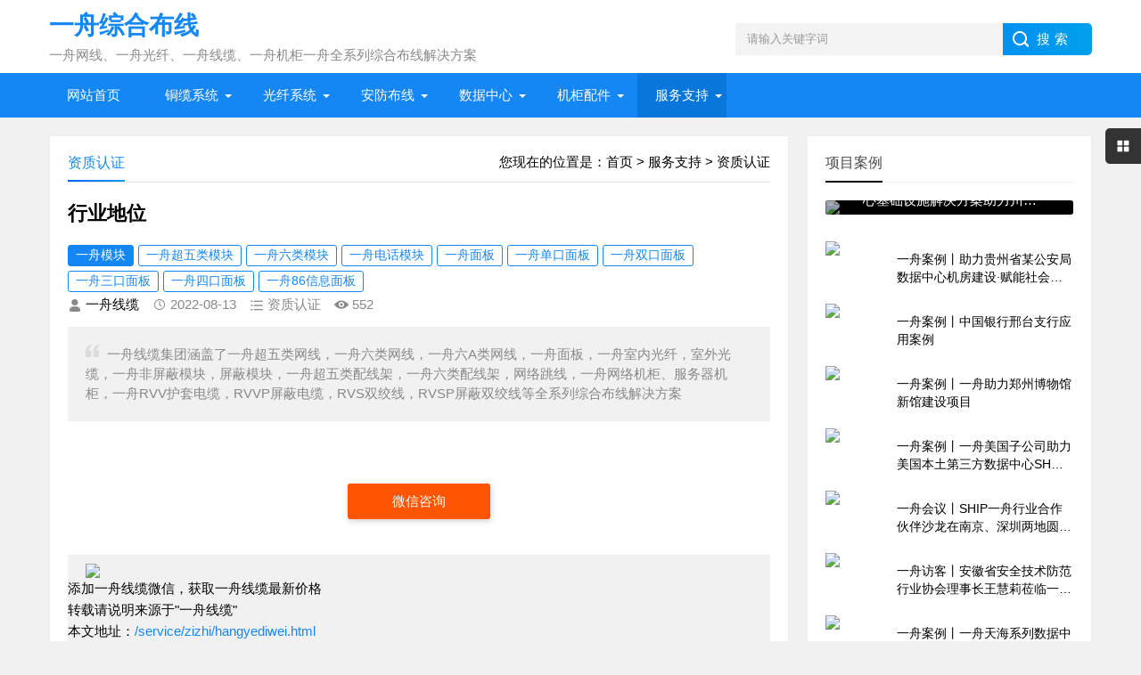

--- FILE ---
content_type: text/html
request_url: http://www.bjship.cn/service/zizhi/hangyediwei.html
body_size: 5813
content:
<!DOCTYPE html>
<html>
<head>
<meta charset="utf-8">
<title>行业地位_一舟网线_综合布线_一舟机柜_数据中心布线_弱电线缆_安防布线</title>
<meta name="keywords" content="一舟模块,一舟超五类模块,一舟六类模块,一舟电话模块,一舟面板,一舟单口面板,一舟双口面板,一舟三口面板,一舟四口面板,一舟86信息面板" />
<meta name="description" content="一舟线缆集团涵盖了一舟超五类网线，一舟六类网线，一舟六A类网线，一舟面板，一舟室内光纤，室外光缆，一舟非屏蔽模块，屏蔽模块，一舟超五类配线架，一舟六类配线架，网络跳线，一舟网络机柜、服务器机柜，一舟RVV护套电缆，RVVP屏蔽电缆，RVS双绞线，RVSP屏蔽双绞线等全系列综合布线解决方案" />
<meta name="viewport" content="width=device-width, initial-scale=1">
<link href="http://www.bjship.cn/skin/menhu/css/base.css" rel="stylesheet">
<link href="http://www.bjship.cn/skin/menhu/css/m.css" rel="stylesheet">
<script src="http://www.bjship.cn/skin/menhu/js/jquery-1.8.3.min.js" ></script>
<script src="http://www.bjship.cn/skin/menhu/js/hc-sticky.js"></script>
<script src="http://www.bjship.cn/skin/menhu/js/aside-sticky.js"></script>
<script src="http://www.bjship.cn/skin/menhu/js/main.js"></script>
<script src="http://www.bjship.cn/skin/menhu/js/side-tab.js"></script>
<!--[if lt IE 9]>
<script src="http://www.bjship.cn/skin/menhu/js/modernizr.js"></script>
<![endif]-->
<script type="text/javascript" src="http://www.bjship.cn/e/data/js/ajax.js"></script>
</head>
<body>
<header>
  <div class="logo-section box">
    <div class="search">
      <form action="http://www.bjship.cn/e/search/index.php" method="post" name="searchform" id="searchform">
        <input name="keyboard" id="keyboard" class="input_text" value="请输入关键字词" style="color: rgb(153, 153, 153);" onfocus="if(value=='请输入关键字词'){this.style.color='#000';value=''}" onblur="if(value==''){this.style.color='#999';value='请输入关键字词'}" type="text">
        <input name="show" value="title" type="hidden">
        <input name="tempid" value="1" type="hidden">
        <input name="tbname" value="news" type="hidden">
        <input name="Submit" class="input_submit" value="搜索" type="submit">
      </form>
    </div>
    <div class="logo"><a href="http://www.bjship.cn/"><img src="">      <h2 class="logo-title">一舟综合布线</h2>
      <p class="logo-text">一舟网线、一舟光纤、一舟线缆、一舟机柜一舟全系列综合布线解决方案</p>
      </a> </div>
  </div>
  <div class="clear"></div>
  <div class="topnav">
         <h2><a href="http://www.bjship.cn/">网站首页</a></h2>
    <nav>
      <ul id="starlist">
        <li><a href="http://www.bjship.cn/">网站首页</a></li>
    <li class="menu"><a href="http://www.bjship.cn/tonglan/" >铜缆系统</a>
  <ul class="sub">  
          </ul><span></span></li>
      <li class="menu"><a href="http://www.bjship.cn/shipguangxian/" >光纤系统</a>
  <ul class="sub">  
          </ul><span></span></li>
      <li class="menu"><a href="http://www.bjship.cn/shipanfang/" >安防布线</a>
  <ul class="sub">  
          </ul><span></span></li>
      <li class="menu"><a href="http://www.bjship.cn/shipjifang/" >数据中心</a>
  <ul class="sub">  
          </ul><span></span></li>
      <li class="menu"><a href="http://www.bjship.cn/shipjigui/" >机柜配件</a>
  <ul class="sub">  
          </ul><span></span></li>
      <li class="menu"><a href="http://www.bjship.cn/service/" >服务支持</a>
  <ul class="sub">  
          </ul><span></span></li>
  


      </ul>
    </nav>
    <h2 id="mnavh"><span class="navicon"></span></h2>
  </div>
  <div class="is-search">
    <section><i></i>一舟综合布线</section>
  </div>
  <div class="search-page">
    <div class="go-left"></div>
    <div class="search">
      <form action="http://www.bjship.cn/e/search/index.php" method="post" name="searchform" id="searchform">
        <input name="keyboard" id="keyboard" class="input_text" value="一舟综合布线" style="color: rgb(153, 153, 153);" onfocus="if(value=='一舟综合布线'){this.style.color='#000';value=''}" onblur="if(value==''){this.style.color='#999';value='一舟综合布线'}" type="text">
        <input name="show" value="title" type="hidden">
        <input name="tempid" value="1" type="hidden">
        <input name="tbname" value="news" type="hidden">
        <input name="Submit" class="input_submit" value="搜索" type="submit">
      </form>
    </div>
    <div class="clear"></div>
    <div class="hot-search">
      <p>一舟搜索排行</p>
      <ul class="search-paihang">
<li><a href="http://www.bjship.cn/e/search/result/?searchid=62"><i>1</i>水晶头</a></li>
<li><a href="http://www.bjship.cn/e/search/result/?searchid=75"><i>2</i>面板</a></li>
<li><a href="http://www.bjship.cn/e/search/result/?searchid=64"><i>3</i>一舟</a></li>
<li><a href="http://www.bjship.cn/e/search/result/?searchid=101"><i>4</i>检测报告</a></li>
<li><a href="http://www.bjship.cn/e/search/result/?searchid=60"><i>5</i>机柜</a></li>
<li><a href="http://www.bjship.cn/e/search/result/?searchid=135"><i>6</i>光纤</a></li>
<li><a href="http://www.bjship.cn/e/search/result/?searchid=130"><i>7</i>网线</a></li>
<li><a href="http://www.bjship.cn/e/search/result/?searchid=72"><i>8</i>PDU</a></li>
<li><a href="http://www.bjship.cn/e/search/result/?searchid=68"><i>9</i>配线架</a></li>
<li><a href="http://www.bjship.cn/e/search/result/?searchid=66"><i>10</i>电话</a></li>
 
      </ul>
    </div>
    <div class="new-search">
      <p>一舟搜索排行</p>
      <ul class="search-paihang">
<li><a href="http://www.bjship.cn/e/search/result/?searchid=156"><i>1</i>Q3</a></li>
<li><a href="http://www.bjship.cn/e/search/result/?searchid=155"><i>2</i>网</a></li>
<li><a href="http://www.bjship.cn/e/search/result/?searchid=154"><i>3</i>S952-24X</a></li>
<li><a href="http://www.bjship.cn/e/search/result/?searchid=153"><i>4</i>A160</a></li>
<li><a href="http://www.bjship.cn/e/search/result/?searchid=152"><i>5</i>复合</a></li>
<li><a href="http://www.bjship.cn/e/search/result/?searchid=151"><i>6</i>质量</a></li>
<li><a href="http://www.bjship.cn/e/search/result/?searchid=150"><i>7</i>超六</a></li>
<li><a href="http://www.bjship.cn/e/search/result/?searchid=149"><i>8</i>75-5</a></li>
<li><a href="http://www.bjship.cn/e/search/result/?searchid=148"><i>9</i>室外光纤</a></li>
<li><a href="http://www.bjship.cn/e/search/result/?searchid=147"><i>10</i>光缆</a></li>
<li><a href="http://www.bjship.cn/e/search/result/?searchid=146"><i>11</i>尾纤</a></li>
<li><a href="http://www.bjship.cn/e/search/result/?searchid=145"><i>12</i>rvs</a></li>
<li><a href="http://www.bjship.cn/e/search/result/?searchid=144"><i>13</i>光纤收发</a></li>
<li><a href="http://www.bjship.cn/e/search/result/?searchid=143"><i>14</i>J606-24</a></li>
<li><a href="http://www.bjship.cn/e/search/result/?searchid=142"><i>15</i>165-E</a></li>
<li><a href="http://www.bjship.cn/e/search/result/?searchid=141"><i>16</i>超五类</a></li>
<li><a href="http://www.bjship.cn/e/search/result/?searchid=140"><i>17</i>室外光缆</a></li>
<li><a href="http://www.bjship.cn/e/search/result/?searchid=139"><i>18</i>245</a></li>
<li><a href="http://www.bjship.cn/e/search/result/?searchid=138"><i>19</i>电视</a></li>
<li><a href="http://www.bjship.cn/e/search/result/?searchid=137"><i>20</i>六类非屏蔽</a></li>
 
      </ul>
    </div>
  </div>
</header>
<div class="clear blank"></div>
<article>
  <div class="left-box">
    <div class="whitebg">
      <div class="news-title"><span class="weizhi">您现在的位置是：<a href="http://www.bjship.cn/">首页</a>&nbsp;>&nbsp;<a href="http://www.bjship.cn/service/">服务支持</a>&nbsp;>&nbsp;<a href="http://www.bjship.cn/service/zizhi/">资质认证</a></span>
        <h2>资质认证</h2>
      </div>
      <div class="newstext-box">
        <h1 class="news-title-h1">行业地位</h1>
        <div class="keywords"><a href="http://www.bjship.cn/e/tags/?tagid=66&tempid=8" target="_blank">一舟模块</a> <a href="http://www.bjship.cn/e/tags/?tagid=158&tempid=8" target="_blank">一舟超五类模块</a> <a href="http://www.bjship.cn/e/tags/?tagid=159&tempid=8" target="_blank">一舟六类模块</a> <a href="http://www.bjship.cn/e/tags/?tagid=160&tempid=8" target="_blank">一舟电话模块</a> <a href="http://www.bjship.cn/e/tags/?tagid=65&tempid=8" target="_blank">一舟面板</a> <a href="http://www.bjship.cn/e/tags/?tagid=161&tempid=8" target="_blank">一舟单口面板</a> <a href="http://www.bjship.cn/e/tags/?tagid=162&tempid=8" target="_blank">一舟双口面板</a> <a href="http://www.bjship.cn/e/tags/?tagid=163&tempid=8" target="_blank">一舟三口面板</a> <a href="http://www.bjship.cn/e/tags/?tagid=164&tempid=8" target="_blank">一舟四口面板</a> <a href="http://www.bjship.cn/e/tags/?tagid=165&tempid=8" target="_blank">一舟86信息面板</a></div>
        <div class="picview-other"><span class="po-from"><a href="http://www.bjship.cn/" target="_blank">一舟线缆</a></span><span class="po-date">2022-08-13</span><span class="po-classname">资质认证</span><span class="po-view"><script src=http://www.bjship.cn/e/public/ViewClick/?classid=105&id=456&addclick=1></script></span> </div>
        <div class="smalltext"><i></i>一舟线缆集团涵盖了一舟超五类网线，一舟六类网线，一舟六A类网线，一舟面板，一舟室内光纤，室外光缆，一舟非屏蔽模块，屏蔽模块，一舟超五类配线架，一舟六类配线架，网络跳线，一舟网络机柜、服务器机柜，一舟RVV护套电缆，RVVP屏蔽电缆，RVS双绞线，RVSP屏蔽双绞线等全系列综合布线解决方案</div>
        <div class="newstext">
<img alt="" src="/d/file/p/2019/07-26/e7d0b4936574c6c6960b5611a0e62dfc.png" style="width: 1193px; height: 498px;" /><p></p>
        </div>
        <div class="diggit"><a href=""> 微信咨询</a></div>
        <div class="clear"></div>
        <div class="share" id="down"><img src="/d/file/p/2023/08-28/0404df344ad088593b65f50b95a6ec82.png">          <div class="share-text">
            <p>添加一舟线缆微信，获取一舟线缆最新价格</p>
            <p>转载请说明来源于"一舟线缆"</p>
            <p>本文地址：<a href="/service/zizhi/hangyediwei.html" target="_blank">/service/zizhi/hangyediwei.html</a></p>
          </div>
        </div>
        <div class="clear"></div>
        <div class="info-pre-next">
          <ul>
            <li><a href="/service/zizhi/pinpai.html"><i><em>上一篇</em><img src="/d/file/p/2019/07-26/86cc23eb9738bd83d88b5a48751843e4.png"></i>
              <h2>品牌推荐</h2>
              <p>一舟线缆集团涵盖了一舟超五类网线，一舟六类网线，一舟六A类网线，一舟面板，一舟室内光纤，室外光缆，一舟非屏蔽模块，屏蔽模块，一舟超五类配线架，一舟六类配线架，网络跳线，一舟网络机柜、服务器机柜，一舟RVV护套电缆，RVVP屏蔽电缆，RVS双绞线，RVSP屏蔽双绞线等全系列综合布线解决方案</p>
              </a></li>
          </ul>
        </div>
      </div>
    </div>
    <div class="clear blank"></div>
    <div class="otherlink whitebg">
      <div class="news-title">
        <h2>资讯推荐</h2>
      </div>
      <ul>
<li><a href="http://www.bjship.cn/tonglan/shipbuxian/114.html" title="超五类网线">超五类网线</a></li><li><a href="http://www.bjship.cn/tonglan/shipmokuai/" title="一舟模块">一舟模块</a></li>      </ul>
    </div>

    <div class="pinglun-box whitebg">
      <div class="news-title">
        <h2>资讯评论</h2>
      </div>
<!-- 评论 开始 -->
<div class="pinglun">
<div class="pl-520am" data-id="456" data-classid="105" data-showhot="0"></div>
<script type="text/javascript" src="http://www.bjship.cn/e/extend/lgyPl/api.js"></script>
</div>
<!-- 评论 结束 -->
    </div>
  </div>
  <aside class="side-section right-box">
    <div class="whitebg tuijian">
      <h2 class="side-title">项目案例</h2>
      <section class="topnews imgscale"><a href="/service/shipanli/8084.html"><img src="/d/file/p/2022/08-23/5325158124029acd3b6f449b6007228e.jpg"><span>一舟案例丨一舟模块化数据中心基础设施解决方案助力川西大数据产业园</span></a></section>
      <ul>
        <li><a href="/service/shipanli/8043.html" title="一舟案例丨助力贵州省某公安局数据中心机房建设·赋能社会治理升级" target="_blank"><i><img src="/d/file/p/2022/08-22/47a55475c09df72fd66ea408cfcb8458.jpg"></i>
          <p>一舟案例丨助力贵州省某公安局数据中心机房建设·赋能社会治理升级</p>
          </a></li>
        <li><a href="/service/shipanli/8087.html" title="一舟案例丨中国银行邢台支行应用案例" target="_blank"><i><img src="/d/file/p/2022/08-23/010ebb8d3dcb6d6e422342ab50a82cdc.jpg"></i>
          <p>一舟案例丨中国银行邢台支行应用案例</p>
          </a></li>
        <li><a href="/service/shipanli/8030.html" title="一舟案例丨一舟助力郑州博物馆新馆建设项目" target="_blank"><i><img src="/d/file/p/2022/08-19/da072135c039525186956da752fa9321.jpg"></i>
          <p>一舟案例丨一舟助力郑州博物馆新馆建设项目</p>
          </a></li>
        <li><a href="/service/shipanli/8028.html" title="一舟案例丨一舟美国子公司助力美国本土第三方数据中心SH Data Tech相关建设" target="_blank"><i><img src="/d/file/p/2022/08-19/d2e13d71bad3af65af772622ae9a17e1.png"></i>
          <p>一舟案例丨一舟美国子公司助力美国本土第三方数据中心SH Data Tech相关建设</p>
          </a></li>
        <li><a href="/service/shipanli/7998.html" title="一舟会议丨SHIP一舟行业合作伙伴沙龙在南京、深圳两地圆满举行" target="_blank"><i><img src="/d/file/p/2022/08-15/245d826a12ecf62c815a3c6acd24c1e6.jpg"></i>
          <p>一舟会议丨SHIP一舟行业合作伙伴沙龙在南京、深圳两地圆满举行</p>
          </a></li>
        <li><a href="/service/shipanli/7995.html" title="一舟访客丨安徽省安全技术防范行业协会理事长王慧莉莅临一舟参观考察" target="_blank"><i><img src="/d/file/p/2022/08-15/b60ed17d20ce43b490741d736bf7f784.jpg"></i>
          <p>一舟访客丨安徽省安全技术防范行业协会理事长王慧莉莅临一舟参观考察</p>
          </a></li>
        <li><a href="/service/shipanli/8070.html" title="一舟案例丨一舟天海系列数据中心解决方案助力贵州某商业银行数据中心项目" target="_blank"><i><img src="/d/file/p/2022/08-22/043010703443488005b21ab1e58c8cec.jpg"></i>
          <p>一舟案例丨一舟天海系列数据中心解决方案助力贵州某商业银行数据中心项目</p>
          </a></li>
        <li><a href="/service/shipanli/8050.html" title="一舟案例丨 一舟智能化综合布线解决方案助力贵州省骨科医院信息化建设" target="_blank"><i><img src="/d/file/p/2022/08-22/5a09d0bddabbf731a04c3465cd9079ff.jpg"></i>
          <p>一舟案例丨 一舟智能化综合布线解决方案助力贵州省骨科医院信息化建设</p>
          </a></li>
        <li><a href="/service/shipanli/7958.html" title="一舟参编｜GB50462《数据中心基础实施施工及验收规范》局部修订第六版编制会议在宁波举行" target="_blank"><i><img src="/d/file/p/2022/08-14/2cb67e4f6b39c6b31d40089e0e340770.jpg"></i>
          <p>一舟参编｜GB50462《数据中心基础实施施工及验收规范》局部修订第六版编制会议在宁波举行</p>
          </a></li>
      </ul>
    </div>
    <div class="whitebg down-suiji">
      <h2 class="side-title">解决方案</h2>
      <ul>
                  
        <li><a target="_blank"  href="/service/shipfangan/guangdian.html"><i><img src="/d/file/p/2019/05-30/71a84fe65b785eac4f0f38fe17b9c76f.jpg"></i>
          <p>广电系统数据中心基础设施解决方案</p>
          <span class="down-info">大小：<em></em></span></a></li>
           
        <li><a target="_blank"  href="/service/shipfangan/jiaotong.html"><i><img src="/d/file/p/2019/05-30/95def8ac963cd032a5e8d9d872f41f4f.jpg"></i>
          <p>交通系统数据中心基础设施解决方案</p>
          <span class="down-info">大小：<em></em></span></a></li>
           
        <li><a target="_blank"  href="/service/shipfangan/yiliao.html"><i><img src="/d/file/p/2019/05-30/0b12116670ab6fdac2ad0971aad02a3d.jpg"></i>
          <p>医疗行业数据中心基础设施解决方案</p>
          <span class="down-info">大小：<em></em></span></a></li>
           
        <li><a target="_blank"  href="/service/shipfangan/daqiye.html"><i><img src="/d/file/p/2019/05-30/34946d24aa0f0b6a4919da02777c9d05.jpg"></i>
          <p>大型企业数据中心基础设施解决方案</p>
          <span class="down-info">大小：<em></em></span></a></li>
           
        <li><a target="_blank"  href="/service/shipfangan/jiaoyu.html"><i><img src="/d/file/p/2019/05-30/e7329a3a7663689c20322561409c5ae2.jpg"></i>
          <p>教育系统数据中心基础设施解决方案</p>
          <span class="down-info">大小：<em></em></span></a></li>
           
        <li><a target="_blank"  href="/service/shipfangan/jinrong.html"><i><img src="/d/file/p/2019/05-30/abdc4610e99ac779f64b45d0e7f14a82.jpg"></i>
          <p>金融系统数据中心基础设施解决方案</p>
          <span class="down-info">大小：<em></em></span></a></li>
           
        <li><a target="_blank"  href="/service/shipfangan/zhengfu.html"><i><img src="/d/file/p/2019/05-30/f60060ac585b5b4957d002547ed06aca.jpg"></i>
          <p>政府与公共事业数据中心基础设施解决方案</p>
          <span class="down-info">大小：<em></em></span></a></li>
           
        <li><a target="_blank"  href="/service/shipfangan/yunyingshang.html"><i><img src="/d/file/p/2019/05-30/ae7db81d45962d52b1dd8b8037aef7e2.jpg"></i>
          <p>运营商数据中心基础设施解决方案</p>
          <span class="down-info">大小：<em></em></span></a></li>
           
        <li><a target="_blank"  href="/service/shipfangan/zhongqiye.html"><i><img src="/d/file/p/2019/05-30/c8a97f04d181a1781a1139c55912023f.jpg"></i>
          <p>中小企业数据中心基础设施解决方案</p>
          <span class="down-info">大小：<em></em></span></a></li>
           </ul>
    </div>


  </aside>
</article>
<div class="clear blank"></div>
<footer>

<div class="fat-footer box">
  <div class="fat-weixin"><img src="/d/file/p/2023/08-28/0404df344ad088593b65f50b95a6ec82.png"></div>
  <div class="fat-nav"><h2>一舟线缆</h2><ul class="fat-nav-list"><li><a href="http://www.bjship.cn/tonglan/">铜缆系统</a></li><li><a href="http://www.bjship.cn/shipguangxian/">光纤系统</a></li><li><a href="http://www.bjship.cn/shipanfang/">安防布线</a></li><li><a href="http://www.bjship.cn/shipjifang/">数据中心</a></li><li><a href="http://www.bjship.cn/shipjigui/">机柜配件</a></li><li><a href="http://www.bjship.cn/service/">服务支持</a></li></ul></div>
  <div class="fat-kefu"><p class="fat-kefu-time">微信 17041755888</p><p class="fat-kefu-tell">17041755888</p></div>
  <div class="fat-contact"><p class="fat-contact-email">手机 17041755888</p><p class="fat-contact-qq">17041755888</p></div>
</div>
<div class="fat-footer-copyright">

<div>
      <p>声明：本站为<a href="http://www.bjship.cn" >一舟线缆</a>设计，所有内容禁止转载、摘编、复制或建立镜像，如有违反，追究法律责任。</p>
      <p>Copyright © <a href="http://www.bjship.cn" target="_blank">www.bjship.cn</a> All Rights Reserved. 备案号：<a href="https://beian.miit.gov.cn/#/Integrated/recordQuery" target="_blank" rel="nofollow">赣ICP备2022022148号-4</a> 
<a href="http://www.bjship.cn/sitemap.xml" target="_blank">网站地图</a>

  <a href="https://tongji.baidu.com/main/overview/10000055434/overview/index?siteId=17206863" target="_blank">百度统计</a>
</p>
    

</div>









</footer>
<div class="toolbar-open"></div>
<div class="toolbar">
  <div class="toolbar-close"><span id="closed"></span></div>
  <div class="toolbar-nav">
    <ul id="toolbar-menu">
      <li><i class="side-icon-user"></i>
        <section>
          <div class="userinfo">
              <script src="http://www.bjship.cn/e/member/login/loginjs.php"></script>
          </div>
        </section>
      </li>
      <li><i class="side-icon-qq"></i>
        <section class="qq-section">
          <div class="qqinfo"><a href="http://wpa.qq.com/msgrd?v=3&uin=120010722&site=qq&menu=yes">客服QQ</a></div>
        </section>
      </li>
      <li><i class="side-icon-weixin"></i>
        <section class="weixin-section">
          <div class="weixin-info">
            <p></p>
<img src="/d/file/p/2023/08-28/0404df344ad088593b65f50b95a6ec82.png">            <p class="text12"></p>
            <p class="text12">客服微信 9:00-17:00</p>
          </div>
        </section>
      </li>
      <li><i class="side-icon-dashang"></i>
        <section class="dashang-section">
          <p></p>
          <ul>
            <li><img src="/d/file/p/2019/05-24/ba6488aa9ec0dd9d12cdd5fb73498cb9.png">打赏客服</li>
           
          </ul>
        </section>
      </li>
    
    </ul>
  </div>
</div>
<div class="endmenu">
<ul>
<li><a href="http://www.bjship.cn/"><i class="iconfont icon-shouye"></i>首页</a></li>
<li><a href="http://www.bjship.cn/phone-fenlei.html"><i class="iconfont icon-fenlei"></i>分类</a></li>
<li><a href="http://www.bjship.cn/phone-list.html"><i class="iconfont icon-navicon-wzgl"></i>服务</a></li>
<li><a href="http://www.bjship.cn/e/member/my/"><i class="iconfont icon-My"></i>我的</a></li>
</ul>
</div>
<a href="#" title="返回顶部" class="icon-top"></a>
</body>
</html><script src="http://www.bjship.cn/e/public/onclick/?enews=donews&classid=105&id=456"></script>

--- FILE ---
content_type: text/html; charset=utf-8
request_url: http://www.bjship.cn/e/public/ViewClick/?classid=105&id=456&addclick=1
body_size: 53
content:
document.write('552');

--- FILE ---
content_type: text/html; charset=utf-8
request_url: http://www.bjship.cn/e/member/login/loginjs.php
body_size: 369
content:
document.write("            <form name=login method=post action=\"http://www.bjship.cn/e/member/doaction.php\">              <input type=hidden name=enews value=login>              <input type=hidden name=ecmsfrom value=9>              <input name=\"username\" type=\"text\" class=\"inputText\" size=\"16\" placeholder=\"用户名\"/>              <input name=\"password\" type=\"password\" class=\"inputText\" size=\"16\" placeholder=\"密码\"/>              <input type=\"submit\" name=\"Submit\" value=\"登陆\" class=\"inputsub-dl\" />              <a href=\"http://www.bjship.cn/e/member/register/index.php?tobind=0&groupid=1\" class=\"inputsub-zc\">注册会员</a>            </form>");


--- FILE ---
content_type: text/html; charset=utf-8
request_url: http://www.bjship.cn/e/extend/lgyPl/template.php?ajax=1&_t=1768933748000
body_size: 1854
content:
<script id="PlReplyTemplate" type="text/template" >
  <div class="pl-post pl-post-reply">
    <div class="pl-textarea"><textarea class="pl-post-word" id="pl-520am-f-saytext-reply" placeholder="@ {{username}}："></textarea></div>
    <div class="pl-tools">
       <ul>
         <li onclick="lgyPl.showPickFace(event,1)"><i class="iconfont icon-face">&#xe60a;</i></li>
               <li onclick="lgyPl.showPickImg(event,1)"><i class="iconfont icon-img">&#xe610;</i></li>
                  <li class="pl-tools-lastchild"><button class="pl-submit-btn" onclick="lgyPl.submitComment(this,{{plid}})">发 布</button></li>
         <li  class="username"><i class="iconfont">&#xe613;</i><input type="text" id="pl-username-reply" class="pl-key" size="15" placeholder="你的昵称" value="" /></li>
       </ul>
    </div>
    <div class="pl-face-box"  id="pl-face-box-reply">
      <div class="pl-face-box-before"><a class="pl-icon icon-face"></a></div>
      <li onclick="lgyPl.addplface('[/微笑]',1)"><a href="javascript:;" ><img width=20 border=0 height=20 src="http://www.bjship.cn/e/data/face/wx.gif"></a></li><li onclick="lgyPl.addplface('[/晕]',1)"><a href="javascript:;" ><img width=20 border=0 height=20 src="http://www.bjship.cn/e/data/face/y.gif"></a></li><li onclick="lgyPl.addplface('[/心花怒放]',1)"><a href="javascript:;" ><img width=20 border=0 height=20 src="http://www.bjship.cn/e/data/face/xhnf.gif"></a></li><li onclick="lgyPl.addplface('[/鼓掌]',1)"><a href="javascript:;" ><img width=20 border=0 height=20 src="http://www.bjship.cn/e/data/face/gz.gif"></a></li><li onclick="lgyPl.addplface('[/龇牙]',1)"><a href="javascript:;" ><img width=20 border=0 height=20 src="http://www.bjship.cn/e/data/face/cy.gif"></a></li><li onclick="lgyPl.addplface('[/害羞]',1)"><a href="javascript:;" ><img width=20 border=0 height=20 src="http://www.bjship.cn/e/data/face/hx.gif"></a></li><li onclick="lgyPl.addplface('[/偷笑]',1)"><a href="javascript:;" ><img width=20 border=0 height=20 src="http://www.bjship.cn/e/data/face/tx.gif"></a></li><li onclick="lgyPl.addplface('[/难过]',1)"><a href="javascript:;" ><img width=20 border=0 height=20 src="http://www.bjship.cn/e/data/face/ng.gif"></a></li><li onclick="lgyPl.addplface('[/示爱]',1)"><a href="javascript:;" ><img width=20 border=0 height=20 src="http://www.bjship.cn/e/data/face/sa.gif"></a></li><li onclick="lgyPl.addplface('[/可爱]',1)"><a href="javascript:;" ><img width=20 border=0 height=20 src="http://www.bjship.cn/e/data/face/ka.gif"></a></li><li onclick="lgyPl.addplface('[/泪]',1)"><a href="javascript:;" ><img width=20 border=0 height=20 src="http://www.bjship.cn/e/data/face/lei.gif"></a></li><li onclick="lgyPl.addplface('[/酷]',1)"><a href="javascript:;" ><img width=20 border=0 height=20 src="http://www.bjship.cn/e/data/face/cool.gif"></a></li>    </div>  
    <div class="pl-img-box"  id="pl-img-box-reply">
      <div class="pl-img-box-before"><a class="pl-icon icon-img"></a></div>
      <div class="pl-img-file"><input placeholder="http://" type="text"> <button>添加</button></div>
    </div>           
  </div>
  <div class="pl-showinfo pl-showinfo-reply">请先说点什么</div>
</script>        
<script id="NewsCommentTemplate" type="text/template" >
  {{#if data}}
    {{#data }}
      <div class="pl-area pl-show-box" id="pl-show-box-{{plid}}">
        <div class="pl-area-userpic">
          <img id="pl-userpic" src="{{userpic}}">
        </div>
        <div class="pl-area-post">
            <div class="pl-show-title"><span>{{plusername}}</span> <span class="pl-show-time pl-fr">{{formattime}}</span></div>
            <div class="pl-show-saytext">{{{saytext}}}</div>
            <div class="pl-show-tools"><a id="pl-err-info-{{plid}}"></a> <a href="javascript:;" onclick="lgyPl.doForPl({{plid}},1,this)"><i class="iconfont icon-good">&#xe618;</i><span id="pl-1-{{plid}}">{{zcnum}}</span></a> <!-- <a href="javascript:;" onclick="lgyPl.doForPl({{plid}},0,this)"><i class="pl-icon icon-bad"></i><span id="pl-0-{{plid}}">{{fdnum}}</span></a> --> <a class="pl-reply" onclick="lgyPl.showReply({{plid}},'{{plusername}}')" href="javascript:;"><i class="iconfont">&#xe61c;</i></a></div>
            <div class="pl-show-replay"></div>
        </div>
        <div class="pl-clr"></div>
      </div>
     {{/data}}
  {{else}}
    <div class="lgy_no_data">
        <p><i class="iconfont icon-comment"></i></p>
    </div>
  {{/if}}
</script>
    

<!--       <div class="pl-area-userpic">
        <img id="pl-userpic" src="http://www.bjship.cn/e/extend/lgyPl/assets/nouserpic.gif">      </div> -->
      <div class="pl-area-post">
        <div class="pl-post">
          <div class="pl-textarea"><textarea class="pl-post-word" id="pl-520am-f-saytext" placeholder="写下你想说的，开始我们的对话"></textarea>
          </div>
          <div class="pl-tools">
             <ul>
               <li onclick="lgyPl.showPickFace(event,0)"><i class="iconfont icon-face">&#xe60a;</i></li>
               <li onclick="lgyPl.showPickImg(event,0)"><i class="iconfont icon-img">&#xe610;</i></li>
                              <li class="pl-tools-lastchild"><button class="pl-submit-btn" id="pl-submit-btn-main" onclick="lgyPl.submitComment(this)">发 布</button></li>
               <li  class="username"><i class="iconfont">&#xe613;</i><input type="text" id="pl-username" class="pl-key" size="15" placeholder="你的昵称" value="" /></li>
             </ul>
          </div>
          <div class="pl-face-box" id="pl-face-box">
            <div class="pl-face-box-before"><a class="pl-icon icon-face"></a></div>
            <li  onclick="lgyPl.addplface('[/微笑]',0)"><a href="javascript:;"><img width=20 border=0 height=20 src="http://www.bjship.cn/e/data/face/wx.gif"></a></li><li  onclick="lgyPl.addplface('[/晕]',0)"><a href="javascript:;"><img width=20 border=0 height=20 src="http://www.bjship.cn/e/data/face/y.gif"></a></li><li  onclick="lgyPl.addplface('[/心花怒放]',0)"><a href="javascript:;"><img width=20 border=0 height=20 src="http://www.bjship.cn/e/data/face/xhnf.gif"></a></li><li  onclick="lgyPl.addplface('[/鼓掌]',0)"><a href="javascript:;"><img width=20 border=0 height=20 src="http://www.bjship.cn/e/data/face/gz.gif"></a></li><li  onclick="lgyPl.addplface('[/龇牙]',0)"><a href="javascript:;"><img width=20 border=0 height=20 src="http://www.bjship.cn/e/data/face/cy.gif"></a></li><li  onclick="lgyPl.addplface('[/害羞]',0)"><a href="javascript:;"><img width=20 border=0 height=20 src="http://www.bjship.cn/e/data/face/hx.gif"></a></li><li  onclick="lgyPl.addplface('[/偷笑]',0)"><a href="javascript:;"><img width=20 border=0 height=20 src="http://www.bjship.cn/e/data/face/tx.gif"></a></li><li  onclick="lgyPl.addplface('[/难过]',0)"><a href="javascript:;"><img width=20 border=0 height=20 src="http://www.bjship.cn/e/data/face/ng.gif"></a></li><li  onclick="lgyPl.addplface('[/示爱]',0)"><a href="javascript:;"><img width=20 border=0 height=20 src="http://www.bjship.cn/e/data/face/sa.gif"></a></li><li  onclick="lgyPl.addplface('[/可爱]',0)"><a href="javascript:;"><img width=20 border=0 height=20 src="http://www.bjship.cn/e/data/face/ka.gif"></a></li><li  onclick="lgyPl.addplface('[/泪]',0)"><a href="javascript:;"><img width=20 border=0 height=20 src="http://www.bjship.cn/e/data/face/lei.gif"></a></li><li  onclick="lgyPl.addplface('[/酷]',0)"><a href="javascript:;"><img width=20 border=0 height=20 src="http://www.bjship.cn/e/data/face/cool.gif"></a></li>          </div>
          <div class="pl-img-box"  id="pl-img-box">
            <div class="pl-img-box-before"><a class="pl-icon icon-img"></a></div>
            <div class="pl-img-file"><input placeholder="http://" type="text"> <button>添加</button></div>
          </div>
        </div>
      </div>

    <div class="pl-clr"></div>
    <div class="pl-showinfo">请先说点什么</div>
    <div class="pl-clr"></div>
    <div class="pl-show-hot-list">
      <div class="pl-title">热门评论</div>
      <div class="pl-show-list" id="pl-show-hot"></div>
    </div>
    <div class="pl-clr" id="pl-start"></div>
    <div class="pl-header"><em id="pl-joinnum">0</em>人参与，<em  id="pl-totalnum">0</em>条评论<span class="pl-userinfo" id="pl-userinfo"></span></div>
    <div class="pl-show-list" id="pl-show-all"><div class="pl-null NewsComment_loading"><i class="pl-loading"></i>正在载入评论列表...</div></div>
    <div id="pl-pagination"></div>
    <button onclick="lgyPl.getNewsComment(0,this);" class="showAllComment buttonGray">查看更多</button>

--- FILE ---
content_type: text/html; charset=utf-8
request_url: http://www.bjship.cn/e/extend/lgyPl/list.php?ajax=1&_t=1768933748000
body_size: 180
content:
{"err_msg":"success","data":[],"total":0,"pageTotal":0,"pageSize":20,"pageIndex":1,"id":"456","classid":"105","onclick":552,"hasmore":0,"info":"\u8bfb\u53d6\u4fe1\u606f\u8bc4\u8bba\u6210\u529f\uff01"}

--- FILE ---
content_type: text/css
request_url: http://www.bjship.cn/e/extend/lgyPl/assets/style.css
body_size: 2662
content:
@font-face { font-family: 'iconfont'; src: url('fonts/iconfont.eot'); src: url('fonts/iconfont.eot?#iefix') format('embedded-opentype'), url('fonts/iconfont.woff') format('woff'), url('fonts/iconfont.woff') format('woff'), url('font/siconfont.ttf') format('truetype'), url('fonts/iconfont.svg#iconfont') format('svg');}
.iconfont { font-family: "iconfont"!important; font-size: 16px; font-style: normal; -webkit-font-smoothing: antialiased; -moz-osx-font-smoothing: grayscale }
.icon-tupian:before { content: "\e610" }
.icon-zanzan-copy:before { content: "\e618" }
.icon-liuyan1:before { content: "\e61c" }
.icon-gerengongzuoshi:before { content: "\e613" }
.icon-biaoqing:before { content: "\e60a" }
.pl-520am {  font-size: 14px; color: #333 }
.pl-520am i, .pl-520am em { font-style: normal }
.pl-520am img { width: auto; margin: 0 auto }
.pl-520am a { color: #999; text-decoration: none; font-size: 12px; font-weight: 500 }
.pl-clr { clear: both }
.pl-fr {}
.pl-header { font-size: 14px; margin: 30px 0 }
.pl-header em { color: #f90; font-family: Arial; margin-right: 2px }
.pl-userinfo {
    display: none;
}
.pl-area { padding: 0 0 0 60px; margin-top: 15px }
#pl-userpic { width: 42px }
.pl-area-userpic { margin-left: -60px; float: left }
.pl-area-userpic img { width: 42px; height: 42px; border-radius: 100% }
.pl-area-post { float: right; width: 100%; }
.pl-post { border-radius: 4px; background: #f7f7f7; padding: 10px; box-shadow: inset 2px 2px 6px rgba(0,0,0,.08) }
.pl-textarea { position: relative; overflow: hidden; padding: 8px 18px }
.pl-post-word { border: none; background: none; outline: none; width: 100%; display: block; height: 80px; line-height: 22px; font-size: 14px; background-attachment: scroll; resize: none; padding: 0 }
textarea.pl-post-word::-webkit-input-placeholder {
color:#666!important
}
textarea.pl-post-word:-moz-placeholder {
color:#666!important
}
textarea.pl-post-word::-moz-placeholder {
color:#666!important
}
textarea.pl-post-word:-ms-textarea-placeholder {
color:#666!important
}
.pl-icon { background-image: url('./icon.png'); background-repeat: no-repeat; display: inline-block }
.pl-tools { overflow: hidden }
.pl-tools ul, .pl-tools ul li { list-style: none; padding: 0; margin: 0 }
.pl-tools ul li { float: left; padding: 0 0 0 16px; cursor: pointer; margin: 8px 0 0 0 }
.icon-face { font-size: 20px; color: #f7d262 }
.icon-face:hover { color: #f3c445 }
.icon-img { font-size: 18px; color: #7bcfdc; margin: 1px 0 0 8px }
.icon-img:hover { color: #71BAC6 }
.pl-tools ul li.pl-tools-lastchild { border: 0; float: right; position: relative; height: 40px!important; min-width: 100px; margin: 0!important }
.pl-tools-lastchild button {border: 0;background: #1487f4;background: linear-gradient(to right, #1487f4 0, rgb(9, 118, 220) 100%);height: 100%;width: 100%;outline: none;color: #fff;border-radius: 20px;font-size: 14px;font-weight: normal;cursor: pointer;padding: 0;}
.pl-tools-lastchild button:hover, .pl-tools-lastchild button[disabled] { opacity: 0.8 }
.pl-tools ul li.username { height: 19px; width: 140px; float: right; background: #e8e8e8; border-radius: 20px; padding: 10px 16px 11px; margin: 0; box-shadow: inset 2px 2px 6px rgba(0,0,0,.08); cursor: default }
.pl-tools ul li.username i { float: left; color: #bbb; font-size: 18px; margin: 0 8px 0 0; line-height: 1.2 }
.pl-tools ul li.username input { color: #999; float: left; background: none; font-size: 13px; width: 80%; height: 20px; line-height: 20px; padding: 0; margin: 0; border: none; outline: none; }
.pl-showinfo { padding: 8px; text-align: center; background-color: rgb(254,242,225); color: rgb(238,84,42); margin-top: 10px; display: none }
.pl-show-list { position: relative }
.pl-show-list-loading { top: 0; left: 0; background: rgba(0,0,0,.1) url(loading.gif) no-repeat center; position: absolute; height: 100%; width: 100% }
.pl-show-hot-list { display: none }
.pl-title { margin-top: 20px; background-color: transparent; border-bottom: 2px solid rgb(136,171,195); padding-bottom: 10px; font-size: 16px }
.buttonGray { outline: none; display: block; border-radius: 3px; color: #555; font-size: 14px; height: 42px; line-height: 42px; margin: 20px 0px; text-align: center; width: 100%; display: none; background: #eee }
.ecomment { margin: 0; padding: 0; word-wrap: break-word }
.ecomment { margin-bottom: 12px; overflow: hidden; background: #fdfdfd; padding: 12px 16px; border-radius: 3px; border: 1px solid #eee; ee;
*/ box-shadow: 1px 1px 4px #ddd; box-shadow: 1px 1px 5px #f7f7f7 }
.ecomment .ecomment:nth-child(odd) { background: #fff }
.ecommentauthor { float: left; color: #999; display: block; width: 100%; margin: 0 0 8px 0; font-size: 12px }
.ecommentauthor i { float: right; font-style: normal }
.ecommenttext { clear: left; margin: 0; padding: 0 }
.pl-show-box { margin: 30px 0; clear: both; border-bottom: 1px solid #f1f1f1; padding-bottom: 20px }
.pl-show-title { margin-bottom: 10px }
.pl-show-title span { color: #444; font-size: 14px; font-weight: 700 }
.pl-show-title span.pl-show-time { color: #aaa; font-size: 12px; font-weight: 500 }
.pl-show-saytext { line-height: 26px; font-size: 14px; word-wrap: break-word; color: #555 }
.pl-show-saytext img { width: 24px; margin: 0 2px -6px 2px; display: inline-block; border: none }
.pl-show-saytext img.pic { display: block; max-width: 300px; width: auto; margin: 12px 0 0 0 }
.pl-show-tools {text-align: right;font-size: 12px;line-height: 12px;}
.pl-show-tools i { margin: 0 4px 0 0 }
.pl-show-tools a { position: relative!important }
.icon-good { font-size: 15px }
.icon-bad { width: 18px; height: 20px; background-position: -97px -18px }
.icon-good:hover { background-position: -122px 6px }
.icon-bad:hover { background-position: -122px -18px }
.pl-reply { margin-left: 30px }
.pl-post-reply { margin-top: 5px }
.ShowPlKey { position: relative; top: -4px; line-height: normal }
.ShowPlKey input { outline: none; float: left; border: 1px solid #ddd; height: 24px; padding: 0; margin: -1px 0 0; border-radius: 2px; text-indent: 6px; font-size: 12px; vertical-align: middle }
.ShowPlKey img { height: 24px; width: 62px; float: left; margin: 0 0 0 4px; border-radius: 2px; vertical-align: middle }
.pl-post { position: relative }
.pl-face-box, .pl-img-box { position: absolute; max-width: 282px; height: auto; background: #fff; left: 0px; display: none; z-index: 3; border-top: 1px solid #eee; border-left: 1px solid #eee; box-shadow: 2px 3px 10px rgba(0,0,0,0.2); border-radius: 3px }
.pl-face-box li {display: inline-block;padding: 11px;float: left;border-right: 1px solid #eee;border-bottom: 1px solid #eee;}
.pl-face-box li img { width: 24px; height: 24px }
.pl-img-box { left: 40px; z-index: 2 }
.pl-img-box-before, .pl-face-box-before { display: none }
.pl-img-file { padding: 12px }
.pl-img-file input { outline: none; border: 1px solid #ccc; padding: 5px; width: 150px }
.pl-img-file button { border: none; border-radius: 0; border: 1px solid #ccc; background: none; padding: 5px 15px; outline: none; cursor: pointer }
#pl-pagination { text-align: center; margin-top: 30px }
.pl-null { padding: 10px 0 }
.pl-loading { display: inline-block; position: relative; height: 15px; width: 15px; background: url(loading.gif) no-repeat center; background-size: 100%; top: 2px; margin-right: 5px }
i.iconfont.icon-good {
    display: none;
}

.pl-show-tools span {
    display: none;
}
i.iconfont.icon-img {
    display: none;
}
@media (max-width:600px) {
.pl-show-box { background: #F6F6F6; border: none; padding: 12px; margin: 0 0 12px }
.pinglun { margin: 0 10px }
.pl-area-userpic { margin: 0 }
.pl-area-post { border: #eee 1px solid; width: auto; float: none; border-radius: 3px; }
.pl-show-title { margin: 0 0 10px 56px }
.pl-show-title span { display: block; margin: 4px 0 }
.ecomment { padding: 12px }
.pl-tools ul li { padding: 0 0 0 10px }
.pl-tools ul li:nth-child(2) { display: none }
.pl-tools ul li.username { width: 116px; padding: 8px 16px }
.pl-tools ul li.username input { width: 70% }
.icon-face { color: #999 }
.pl-tools ul li.pl-tools-lastchild { height: 35px!important; min-width: 80px }
.pl-post { box-shadow: 0 0 6px rgba(0,0,0,.06); border-radius: 0; background: #fdfdfd }
.pl-textarea { padding: 4px 2px }
.pl-header { font-size: 12px; margin: 14px 0; text-align: center }
.buttonGray { margin: 0 auto; background: #999; color: #fff; width: 95% }
}
@media (max-width:320px) {
.pl-tools ul li { margin: 4px 0 0 0 }
.pl-tools ul li.username i { font-size: 14px }
}
